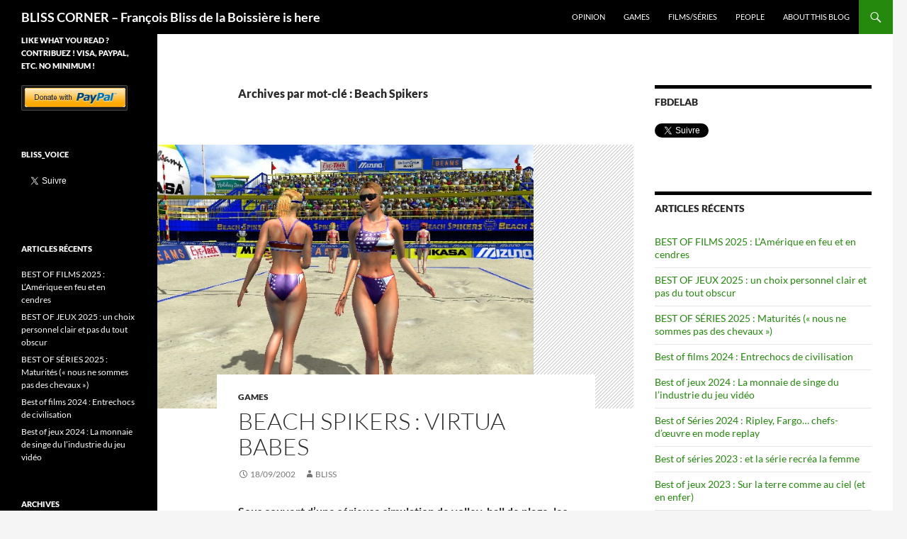

--- FILE ---
content_type: text/html; charset=UTF-8
request_url: https://blissdelaboissiere.com/tag/beach-spikers/
body_size: 13994
content:
<!DOCTYPE html>
<!--[if IE 7]>
<html class="ie ie7" lang="fr-FR">
<![endif]-->
<!--[if IE 8]>
<html class="ie ie8" lang="fr-FR">
<![endif]-->
<!--[if !(IE 7) & !(IE 8)]><!-->
<html lang="fr-FR">
<!--<![endif]-->
<head>
	<meta charset="UTF-8">
	<meta name="viewport" content="width=device-width, initial-scale=1.0">
	<title>Beach Spikers | BLISS CORNER &#8211; François Bliss de la Boissière is here</title>
	<link rel="profile" href="https://gmpg.org/xfn/11">
	<link rel="pingback" href="https://blissdelaboissiere.com/xmlrpc.php">
	<!--[if lt IE 9]>
	<script src="https://blissdelaboissiere.com/wp-content/themes/twentyfourteen/js/html5.js?ver=3.7.0"></script>
	<![endif]-->
	<meta name='robots' content='max-image-preview:large' />
<link rel="dns-prefetch" href="//connect.facebook.net">
<link rel='dns-prefetch' href='//widget.tagembed.com' />
<link rel='dns-prefetch' href='//platform.twitter.com' />
<link rel='dns-prefetch' href='//connect.facebook.net' />
<link rel="alternate" type="application/rss+xml" title="BLISS CORNER - François Bliss de la Boissière is here &raquo; Flux" href="https://blissdelaboissiere.com/feed/" />
<link rel="alternate" type="application/rss+xml" title="BLISS CORNER - François Bliss de la Boissière is here &raquo; Flux des commentaires" href="https://blissdelaboissiere.com/comments/feed/" />
<link rel="alternate" type="application/rss+xml" title="BLISS CORNER - François Bliss de la Boissière is here &raquo; Flux de l’étiquette Beach Spikers" href="https://blissdelaboissiere.com/tag/beach-spikers/feed/" />
<script>
window._wpemojiSettings = {"baseUrl":"https:\/\/s.w.org\/images\/core\/emoji\/14.0.0\/72x72\/","ext":".png","svgUrl":"https:\/\/s.w.org\/images\/core\/emoji\/14.0.0\/svg\/","svgExt":".svg","source":{"concatemoji":"https:\/\/blissdelaboissiere.com\/wp-includes\/js\/wp-emoji-release.min.js?ver=6.1.9"}};
/*! This file is auto-generated */
!function(e,a,t){var n,r,o,i=a.createElement("canvas"),p=i.getContext&&i.getContext("2d");function s(e,t){var a=String.fromCharCode,e=(p.clearRect(0,0,i.width,i.height),p.fillText(a.apply(this,e),0,0),i.toDataURL());return p.clearRect(0,0,i.width,i.height),p.fillText(a.apply(this,t),0,0),e===i.toDataURL()}function c(e){var t=a.createElement("script");t.src=e,t.defer=t.type="text/javascript",a.getElementsByTagName("head")[0].appendChild(t)}for(o=Array("flag","emoji"),t.supports={everything:!0,everythingExceptFlag:!0},r=0;r<o.length;r++)t.supports[o[r]]=function(e){if(p&&p.fillText)switch(p.textBaseline="top",p.font="600 32px Arial",e){case"flag":return s([127987,65039,8205,9895,65039],[127987,65039,8203,9895,65039])?!1:!s([55356,56826,55356,56819],[55356,56826,8203,55356,56819])&&!s([55356,57332,56128,56423,56128,56418,56128,56421,56128,56430,56128,56423,56128,56447],[55356,57332,8203,56128,56423,8203,56128,56418,8203,56128,56421,8203,56128,56430,8203,56128,56423,8203,56128,56447]);case"emoji":return!s([129777,127995,8205,129778,127999],[129777,127995,8203,129778,127999])}return!1}(o[r]),t.supports.everything=t.supports.everything&&t.supports[o[r]],"flag"!==o[r]&&(t.supports.everythingExceptFlag=t.supports.everythingExceptFlag&&t.supports[o[r]]);t.supports.everythingExceptFlag=t.supports.everythingExceptFlag&&!t.supports.flag,t.DOMReady=!1,t.readyCallback=function(){t.DOMReady=!0},t.supports.everything||(n=function(){t.readyCallback()},a.addEventListener?(a.addEventListener("DOMContentLoaded",n,!1),e.addEventListener("load",n,!1)):(e.attachEvent("onload",n),a.attachEvent("onreadystatechange",function(){"complete"===a.readyState&&t.readyCallback()})),(e=t.source||{}).concatemoji?c(e.concatemoji):e.wpemoji&&e.twemoji&&(c(e.twemoji),c(e.wpemoji)))}(window,document,window._wpemojiSettings);
</script>
<style>
img.wp-smiley,
img.emoji {
	display: inline !important;
	border: none !important;
	box-shadow: none !important;
	height: 1em !important;
	width: 1em !important;
	margin: 0 0.07em !important;
	vertical-align: -0.1em !important;
	background: none !important;
	padding: 0 !important;
}
</style>
	<link rel='stylesheet' id='wp-block-library-css' href='https://blissdelaboissiere.com/wp-includes/css/dist/block-library/style.min.css?ver=6.1.9' media='all' />
<style id='wp-block-library-theme-inline-css'>
.wp-block-audio figcaption{color:#555;font-size:13px;text-align:center}.is-dark-theme .wp-block-audio figcaption{color:hsla(0,0%,100%,.65)}.wp-block-audio{margin:0 0 1em}.wp-block-code{border:1px solid #ccc;border-radius:4px;font-family:Menlo,Consolas,monaco,monospace;padding:.8em 1em}.wp-block-embed figcaption{color:#555;font-size:13px;text-align:center}.is-dark-theme .wp-block-embed figcaption{color:hsla(0,0%,100%,.65)}.wp-block-embed{margin:0 0 1em}.blocks-gallery-caption{color:#555;font-size:13px;text-align:center}.is-dark-theme .blocks-gallery-caption{color:hsla(0,0%,100%,.65)}.wp-block-image figcaption{color:#555;font-size:13px;text-align:center}.is-dark-theme .wp-block-image figcaption{color:hsla(0,0%,100%,.65)}.wp-block-image{margin:0 0 1em}.wp-block-pullquote{border-top:4px solid;border-bottom:4px solid;margin-bottom:1.75em;color:currentColor}.wp-block-pullquote__citation,.wp-block-pullquote cite,.wp-block-pullquote footer{color:currentColor;text-transform:uppercase;font-size:.8125em;font-style:normal}.wp-block-quote{border-left:.25em solid;margin:0 0 1.75em;padding-left:1em}.wp-block-quote cite,.wp-block-quote footer{color:currentColor;font-size:.8125em;position:relative;font-style:normal}.wp-block-quote.has-text-align-right{border-left:none;border-right:.25em solid;padding-left:0;padding-right:1em}.wp-block-quote.has-text-align-center{border:none;padding-left:0}.wp-block-quote.is-large,.wp-block-quote.is-style-large,.wp-block-quote.is-style-plain{border:none}.wp-block-search .wp-block-search__label{font-weight:700}.wp-block-search__button{border:1px solid #ccc;padding:.375em .625em}:where(.wp-block-group.has-background){padding:1.25em 2.375em}.wp-block-separator.has-css-opacity{opacity:.4}.wp-block-separator{border:none;border-bottom:2px solid;margin-left:auto;margin-right:auto}.wp-block-separator.has-alpha-channel-opacity{opacity:1}.wp-block-separator:not(.is-style-wide):not(.is-style-dots){width:100px}.wp-block-separator.has-background:not(.is-style-dots){border-bottom:none;height:1px}.wp-block-separator.has-background:not(.is-style-wide):not(.is-style-dots){height:2px}.wp-block-table{margin:"0 0 1em 0"}.wp-block-table thead{border-bottom:3px solid}.wp-block-table tfoot{border-top:3px solid}.wp-block-table td,.wp-block-table th{word-break:normal}.wp-block-table figcaption{color:#555;font-size:13px;text-align:center}.is-dark-theme .wp-block-table figcaption{color:hsla(0,0%,100%,.65)}.wp-block-video figcaption{color:#555;font-size:13px;text-align:center}.is-dark-theme .wp-block-video figcaption{color:hsla(0,0%,100%,.65)}.wp-block-video{margin:0 0 1em}.wp-block-template-part.has-background{padding:1.25em 2.375em;margin-top:0;margin-bottom:0}
</style>
<link rel='stylesheet' id='classic-theme-styles-css' href='https://blissdelaboissiere.com/wp-includes/css/classic-themes.min.css?ver=1' media='all' />
<style id='global-styles-inline-css'>
body{--wp--preset--color--black: #000;--wp--preset--color--cyan-bluish-gray: #abb8c3;--wp--preset--color--white: #fff;--wp--preset--color--pale-pink: #f78da7;--wp--preset--color--vivid-red: #cf2e2e;--wp--preset--color--luminous-vivid-orange: #ff6900;--wp--preset--color--luminous-vivid-amber: #fcb900;--wp--preset--color--light-green-cyan: #7bdcb5;--wp--preset--color--vivid-green-cyan: #00d084;--wp--preset--color--pale-cyan-blue: #8ed1fc;--wp--preset--color--vivid-cyan-blue: #0693e3;--wp--preset--color--vivid-purple: #9b51e0;--wp--preset--color--green: #24890d;--wp--preset--color--dark-gray: #2b2b2b;--wp--preset--color--medium-gray: #767676;--wp--preset--color--light-gray: #f5f5f5;--wp--preset--gradient--vivid-cyan-blue-to-vivid-purple: linear-gradient(135deg,rgba(6,147,227,1) 0%,rgb(155,81,224) 100%);--wp--preset--gradient--light-green-cyan-to-vivid-green-cyan: linear-gradient(135deg,rgb(122,220,180) 0%,rgb(0,208,130) 100%);--wp--preset--gradient--luminous-vivid-amber-to-luminous-vivid-orange: linear-gradient(135deg,rgba(252,185,0,1) 0%,rgba(255,105,0,1) 100%);--wp--preset--gradient--luminous-vivid-orange-to-vivid-red: linear-gradient(135deg,rgba(255,105,0,1) 0%,rgb(207,46,46) 100%);--wp--preset--gradient--very-light-gray-to-cyan-bluish-gray: linear-gradient(135deg,rgb(238,238,238) 0%,rgb(169,184,195) 100%);--wp--preset--gradient--cool-to-warm-spectrum: linear-gradient(135deg,rgb(74,234,220) 0%,rgb(151,120,209) 20%,rgb(207,42,186) 40%,rgb(238,44,130) 60%,rgb(251,105,98) 80%,rgb(254,248,76) 100%);--wp--preset--gradient--blush-light-purple: linear-gradient(135deg,rgb(255,206,236) 0%,rgb(152,150,240) 100%);--wp--preset--gradient--blush-bordeaux: linear-gradient(135deg,rgb(254,205,165) 0%,rgb(254,45,45) 50%,rgb(107,0,62) 100%);--wp--preset--gradient--luminous-dusk: linear-gradient(135deg,rgb(255,203,112) 0%,rgb(199,81,192) 50%,rgb(65,88,208) 100%);--wp--preset--gradient--pale-ocean: linear-gradient(135deg,rgb(255,245,203) 0%,rgb(182,227,212) 50%,rgb(51,167,181) 100%);--wp--preset--gradient--electric-grass: linear-gradient(135deg,rgb(202,248,128) 0%,rgb(113,206,126) 100%);--wp--preset--gradient--midnight: linear-gradient(135deg,rgb(2,3,129) 0%,rgb(40,116,252) 100%);--wp--preset--duotone--dark-grayscale: url('#wp-duotone-dark-grayscale');--wp--preset--duotone--grayscale: url('#wp-duotone-grayscale');--wp--preset--duotone--purple-yellow: url('#wp-duotone-purple-yellow');--wp--preset--duotone--blue-red: url('#wp-duotone-blue-red');--wp--preset--duotone--midnight: url('#wp-duotone-midnight');--wp--preset--duotone--magenta-yellow: url('#wp-duotone-magenta-yellow');--wp--preset--duotone--purple-green: url('#wp-duotone-purple-green');--wp--preset--duotone--blue-orange: url('#wp-duotone-blue-orange');--wp--preset--font-size--small: 13px;--wp--preset--font-size--medium: 20px;--wp--preset--font-size--large: 36px;--wp--preset--font-size--x-large: 42px;--wp--preset--spacing--20: 0.44rem;--wp--preset--spacing--30: 0.67rem;--wp--preset--spacing--40: 1rem;--wp--preset--spacing--50: 1.5rem;--wp--preset--spacing--60: 2.25rem;--wp--preset--spacing--70: 3.38rem;--wp--preset--spacing--80: 5.06rem;}:where(.is-layout-flex){gap: 0.5em;}body .is-layout-flow > .alignleft{float: left;margin-inline-start: 0;margin-inline-end: 2em;}body .is-layout-flow > .alignright{float: right;margin-inline-start: 2em;margin-inline-end: 0;}body .is-layout-flow > .aligncenter{margin-left: auto !important;margin-right: auto !important;}body .is-layout-constrained > .alignleft{float: left;margin-inline-start: 0;margin-inline-end: 2em;}body .is-layout-constrained > .alignright{float: right;margin-inline-start: 2em;margin-inline-end: 0;}body .is-layout-constrained > .aligncenter{margin-left: auto !important;margin-right: auto !important;}body .is-layout-constrained > :where(:not(.alignleft):not(.alignright):not(.alignfull)){max-width: var(--wp--style--global--content-size);margin-left: auto !important;margin-right: auto !important;}body .is-layout-constrained > .alignwide{max-width: var(--wp--style--global--wide-size);}body .is-layout-flex{display: flex;}body .is-layout-flex{flex-wrap: wrap;align-items: center;}body .is-layout-flex > *{margin: 0;}:where(.wp-block-columns.is-layout-flex){gap: 2em;}.has-black-color{color: var(--wp--preset--color--black) !important;}.has-cyan-bluish-gray-color{color: var(--wp--preset--color--cyan-bluish-gray) !important;}.has-white-color{color: var(--wp--preset--color--white) !important;}.has-pale-pink-color{color: var(--wp--preset--color--pale-pink) !important;}.has-vivid-red-color{color: var(--wp--preset--color--vivid-red) !important;}.has-luminous-vivid-orange-color{color: var(--wp--preset--color--luminous-vivid-orange) !important;}.has-luminous-vivid-amber-color{color: var(--wp--preset--color--luminous-vivid-amber) !important;}.has-light-green-cyan-color{color: var(--wp--preset--color--light-green-cyan) !important;}.has-vivid-green-cyan-color{color: var(--wp--preset--color--vivid-green-cyan) !important;}.has-pale-cyan-blue-color{color: var(--wp--preset--color--pale-cyan-blue) !important;}.has-vivid-cyan-blue-color{color: var(--wp--preset--color--vivid-cyan-blue) !important;}.has-vivid-purple-color{color: var(--wp--preset--color--vivid-purple) !important;}.has-black-background-color{background-color: var(--wp--preset--color--black) !important;}.has-cyan-bluish-gray-background-color{background-color: var(--wp--preset--color--cyan-bluish-gray) !important;}.has-white-background-color{background-color: var(--wp--preset--color--white) !important;}.has-pale-pink-background-color{background-color: var(--wp--preset--color--pale-pink) !important;}.has-vivid-red-background-color{background-color: var(--wp--preset--color--vivid-red) !important;}.has-luminous-vivid-orange-background-color{background-color: var(--wp--preset--color--luminous-vivid-orange) !important;}.has-luminous-vivid-amber-background-color{background-color: var(--wp--preset--color--luminous-vivid-amber) !important;}.has-light-green-cyan-background-color{background-color: var(--wp--preset--color--light-green-cyan) !important;}.has-vivid-green-cyan-background-color{background-color: var(--wp--preset--color--vivid-green-cyan) !important;}.has-pale-cyan-blue-background-color{background-color: var(--wp--preset--color--pale-cyan-blue) !important;}.has-vivid-cyan-blue-background-color{background-color: var(--wp--preset--color--vivid-cyan-blue) !important;}.has-vivid-purple-background-color{background-color: var(--wp--preset--color--vivid-purple) !important;}.has-black-border-color{border-color: var(--wp--preset--color--black) !important;}.has-cyan-bluish-gray-border-color{border-color: var(--wp--preset--color--cyan-bluish-gray) !important;}.has-white-border-color{border-color: var(--wp--preset--color--white) !important;}.has-pale-pink-border-color{border-color: var(--wp--preset--color--pale-pink) !important;}.has-vivid-red-border-color{border-color: var(--wp--preset--color--vivid-red) !important;}.has-luminous-vivid-orange-border-color{border-color: var(--wp--preset--color--luminous-vivid-orange) !important;}.has-luminous-vivid-amber-border-color{border-color: var(--wp--preset--color--luminous-vivid-amber) !important;}.has-light-green-cyan-border-color{border-color: var(--wp--preset--color--light-green-cyan) !important;}.has-vivid-green-cyan-border-color{border-color: var(--wp--preset--color--vivid-green-cyan) !important;}.has-pale-cyan-blue-border-color{border-color: var(--wp--preset--color--pale-cyan-blue) !important;}.has-vivid-cyan-blue-border-color{border-color: var(--wp--preset--color--vivid-cyan-blue) !important;}.has-vivid-purple-border-color{border-color: var(--wp--preset--color--vivid-purple) !important;}.has-vivid-cyan-blue-to-vivid-purple-gradient-background{background: var(--wp--preset--gradient--vivid-cyan-blue-to-vivid-purple) !important;}.has-light-green-cyan-to-vivid-green-cyan-gradient-background{background: var(--wp--preset--gradient--light-green-cyan-to-vivid-green-cyan) !important;}.has-luminous-vivid-amber-to-luminous-vivid-orange-gradient-background{background: var(--wp--preset--gradient--luminous-vivid-amber-to-luminous-vivid-orange) !important;}.has-luminous-vivid-orange-to-vivid-red-gradient-background{background: var(--wp--preset--gradient--luminous-vivid-orange-to-vivid-red) !important;}.has-very-light-gray-to-cyan-bluish-gray-gradient-background{background: var(--wp--preset--gradient--very-light-gray-to-cyan-bluish-gray) !important;}.has-cool-to-warm-spectrum-gradient-background{background: var(--wp--preset--gradient--cool-to-warm-spectrum) !important;}.has-blush-light-purple-gradient-background{background: var(--wp--preset--gradient--blush-light-purple) !important;}.has-blush-bordeaux-gradient-background{background: var(--wp--preset--gradient--blush-bordeaux) !important;}.has-luminous-dusk-gradient-background{background: var(--wp--preset--gradient--luminous-dusk) !important;}.has-pale-ocean-gradient-background{background: var(--wp--preset--gradient--pale-ocean) !important;}.has-electric-grass-gradient-background{background: var(--wp--preset--gradient--electric-grass) !important;}.has-midnight-gradient-background{background: var(--wp--preset--gradient--midnight) !important;}.has-small-font-size{font-size: var(--wp--preset--font-size--small) !important;}.has-medium-font-size{font-size: var(--wp--preset--font-size--medium) !important;}.has-large-font-size{font-size: var(--wp--preset--font-size--large) !important;}.has-x-large-font-size{font-size: var(--wp--preset--font-size--x-large) !important;}
.wp-block-navigation a:where(:not(.wp-element-button)){color: inherit;}
:where(.wp-block-columns.is-layout-flex){gap: 2em;}
.wp-block-pullquote{font-size: 1.5em;line-height: 1.6;}
</style>
<link rel='stylesheet' id='twentyfourteen-lato-css' href='https://blissdelaboissiere.com/wp-content/themes/twentyfourteen/fonts/font-lato.css?ver=20230328' media='all' />
<link rel='stylesheet' id='genericons-css' href='https://blissdelaboissiere.com/wp-content/themes/twentyfourteen/genericons/genericons.css?ver=3.0.3' media='all' />
<link rel='stylesheet' id='twentyfourteen-style-css' href='https://blissdelaboissiere.com/wp-content/themes/twentyfourteen/style.css?ver=20241112' media='all' />
<link rel='stylesheet' id='twentyfourteen-block-style-css' href='https://blissdelaboissiere.com/wp-content/themes/twentyfourteen/css/blocks.css?ver=20240708' media='all' />
<!--[if lt IE 9]>
<link rel='stylesheet' id='twentyfourteen-ie-css' href='https://blissdelaboissiere.com/wp-content/themes/twentyfourteen/css/ie.css?ver=20140711' media='all' />
<![endif]-->
<script src='https://blissdelaboissiere.com/wp-includes/js/jquery/jquery.min.js?ver=3.6.1' id='jquery-core-js'></script>
<script src='https://blissdelaboissiere.com/wp-includes/js/jquery/jquery-migrate.min.js?ver=3.3.2' id='jquery-migrate-js'></script>
<link rel="https://api.w.org/" href="https://blissdelaboissiere.com/wp-json/" /><link rel="alternate" type="application/json" href="https://blissdelaboissiere.com/wp-json/wp/v2/tags/450" /><link rel="EditURI" type="application/rsd+xml" title="RSD" href="https://blissdelaboissiere.com/xmlrpc.php?rsd" />
<link rel="wlwmanifest" type="application/wlwmanifest+xml" href="https://blissdelaboissiere.com/wp-includes/wlwmanifest.xml" />
<meta name="generator" content="WordPress 6.1.9" />
<meta property="og:site_name" content="BLISS CORNER - François Bliss de la Boissière is here">
<meta property="og:type" content="website">
<meta property="og:locale" content="fr_FR">
<link rel="me" href="https://twitter.com/Bliss_voice"><meta name="twitter:widgets:link-color" content="#ff40ff"><meta name="twitter:widgets:border-color" content="#ff40ff"><meta name="twitter:partner" content="tfwp">
<meta name="twitter:card" content="summary"><meta name="twitter:title" content="Étiquette : Beach Spikers"><meta name="twitter:site" content="@Bliss_voice">
</head>

<body class="archive tag tag-beach-spikers tag-450 wp-embed-responsive group-blog masthead-fixed list-view footer-widgets">
<svg xmlns="http://www.w3.org/2000/svg" viewBox="0 0 0 0" width="0" height="0" focusable="false" role="none" style="visibility: hidden; position: absolute; left: -9999px; overflow: hidden;" ><defs><filter id="wp-duotone-dark-grayscale"><feColorMatrix color-interpolation-filters="sRGB" type="matrix" values=" .299 .587 .114 0 0 .299 .587 .114 0 0 .299 .587 .114 0 0 .299 .587 .114 0 0 " /><feComponentTransfer color-interpolation-filters="sRGB" ><feFuncR type="table" tableValues="0 0.49803921568627" /><feFuncG type="table" tableValues="0 0.49803921568627" /><feFuncB type="table" tableValues="0 0.49803921568627" /><feFuncA type="table" tableValues="1 1" /></feComponentTransfer><feComposite in2="SourceGraphic" operator="in" /></filter></defs></svg><svg xmlns="http://www.w3.org/2000/svg" viewBox="0 0 0 0" width="0" height="0" focusable="false" role="none" style="visibility: hidden; position: absolute; left: -9999px; overflow: hidden;" ><defs><filter id="wp-duotone-grayscale"><feColorMatrix color-interpolation-filters="sRGB" type="matrix" values=" .299 .587 .114 0 0 .299 .587 .114 0 0 .299 .587 .114 0 0 .299 .587 .114 0 0 " /><feComponentTransfer color-interpolation-filters="sRGB" ><feFuncR type="table" tableValues="0 1" /><feFuncG type="table" tableValues="0 1" /><feFuncB type="table" tableValues="0 1" /><feFuncA type="table" tableValues="1 1" /></feComponentTransfer><feComposite in2="SourceGraphic" operator="in" /></filter></defs></svg><svg xmlns="http://www.w3.org/2000/svg" viewBox="0 0 0 0" width="0" height="0" focusable="false" role="none" style="visibility: hidden; position: absolute; left: -9999px; overflow: hidden;" ><defs><filter id="wp-duotone-purple-yellow"><feColorMatrix color-interpolation-filters="sRGB" type="matrix" values=" .299 .587 .114 0 0 .299 .587 .114 0 0 .299 .587 .114 0 0 .299 .587 .114 0 0 " /><feComponentTransfer color-interpolation-filters="sRGB" ><feFuncR type="table" tableValues="0.54901960784314 0.98823529411765" /><feFuncG type="table" tableValues="0 1" /><feFuncB type="table" tableValues="0.71764705882353 0.25490196078431" /><feFuncA type="table" tableValues="1 1" /></feComponentTransfer><feComposite in2="SourceGraphic" operator="in" /></filter></defs></svg><svg xmlns="http://www.w3.org/2000/svg" viewBox="0 0 0 0" width="0" height="0" focusable="false" role="none" style="visibility: hidden; position: absolute; left: -9999px; overflow: hidden;" ><defs><filter id="wp-duotone-blue-red"><feColorMatrix color-interpolation-filters="sRGB" type="matrix" values=" .299 .587 .114 0 0 .299 .587 .114 0 0 .299 .587 .114 0 0 .299 .587 .114 0 0 " /><feComponentTransfer color-interpolation-filters="sRGB" ><feFuncR type="table" tableValues="0 1" /><feFuncG type="table" tableValues="0 0.27843137254902" /><feFuncB type="table" tableValues="0.5921568627451 0.27843137254902" /><feFuncA type="table" tableValues="1 1" /></feComponentTransfer><feComposite in2="SourceGraphic" operator="in" /></filter></defs></svg><svg xmlns="http://www.w3.org/2000/svg" viewBox="0 0 0 0" width="0" height="0" focusable="false" role="none" style="visibility: hidden; position: absolute; left: -9999px; overflow: hidden;" ><defs><filter id="wp-duotone-midnight"><feColorMatrix color-interpolation-filters="sRGB" type="matrix" values=" .299 .587 .114 0 0 .299 .587 .114 0 0 .299 .587 .114 0 0 .299 .587 .114 0 0 " /><feComponentTransfer color-interpolation-filters="sRGB" ><feFuncR type="table" tableValues="0 0" /><feFuncG type="table" tableValues="0 0.64705882352941" /><feFuncB type="table" tableValues="0 1" /><feFuncA type="table" tableValues="1 1" /></feComponentTransfer><feComposite in2="SourceGraphic" operator="in" /></filter></defs></svg><svg xmlns="http://www.w3.org/2000/svg" viewBox="0 0 0 0" width="0" height="0" focusable="false" role="none" style="visibility: hidden; position: absolute; left: -9999px; overflow: hidden;" ><defs><filter id="wp-duotone-magenta-yellow"><feColorMatrix color-interpolation-filters="sRGB" type="matrix" values=" .299 .587 .114 0 0 .299 .587 .114 0 0 .299 .587 .114 0 0 .299 .587 .114 0 0 " /><feComponentTransfer color-interpolation-filters="sRGB" ><feFuncR type="table" tableValues="0.78039215686275 1" /><feFuncG type="table" tableValues="0 0.94901960784314" /><feFuncB type="table" tableValues="0.35294117647059 0.47058823529412" /><feFuncA type="table" tableValues="1 1" /></feComponentTransfer><feComposite in2="SourceGraphic" operator="in" /></filter></defs></svg><svg xmlns="http://www.w3.org/2000/svg" viewBox="0 0 0 0" width="0" height="0" focusable="false" role="none" style="visibility: hidden; position: absolute; left: -9999px; overflow: hidden;" ><defs><filter id="wp-duotone-purple-green"><feColorMatrix color-interpolation-filters="sRGB" type="matrix" values=" .299 .587 .114 0 0 .299 .587 .114 0 0 .299 .587 .114 0 0 .299 .587 .114 0 0 " /><feComponentTransfer color-interpolation-filters="sRGB" ><feFuncR type="table" tableValues="0.65098039215686 0.40392156862745" /><feFuncG type="table" tableValues="0 1" /><feFuncB type="table" tableValues="0.44705882352941 0.4" /><feFuncA type="table" tableValues="1 1" /></feComponentTransfer><feComposite in2="SourceGraphic" operator="in" /></filter></defs></svg><svg xmlns="http://www.w3.org/2000/svg" viewBox="0 0 0 0" width="0" height="0" focusable="false" role="none" style="visibility: hidden; position: absolute; left: -9999px; overflow: hidden;" ><defs><filter id="wp-duotone-blue-orange"><feColorMatrix color-interpolation-filters="sRGB" type="matrix" values=" .299 .587 .114 0 0 .299 .587 .114 0 0 .299 .587 .114 0 0 .299 .587 .114 0 0 " /><feComponentTransfer color-interpolation-filters="sRGB" ><feFuncR type="table" tableValues="0.098039215686275 1" /><feFuncG type="table" tableValues="0 0.66274509803922" /><feFuncB type="table" tableValues="0.84705882352941 0.41960784313725" /><feFuncA type="table" tableValues="1 1" /></feComponentTransfer><feComposite in2="SourceGraphic" operator="in" /></filter></defs></svg><div id="page" class="hfeed site">
	
	<header id="masthead" class="site-header">
		<div class="header-main">
			<h1 class="site-title"><a href="https://blissdelaboissiere.com/" rel="home">BLISS CORNER &#8211; François Bliss de la Boissière is here</a></h1>

			<div class="search-toggle">
				<a href="#search-container" class="screen-reader-text" aria-expanded="false" aria-controls="search-container">
					Recherche				</a>
			</div>

			<nav id="primary-navigation" class="site-navigation primary-navigation">
				<button class="menu-toggle">Menu principal</button>
				<a class="screen-reader-text skip-link" href="#content">
					Aller au contenu				</a>
				<div class="menu-menu-1-container"><ul id="primary-menu" class="nav-menu"><li id="menu-item-500" class="menu-item menu-item-type-taxonomy menu-item-object-category menu-item-500"><a href="https://blissdelaboissiere.com/category/opinion/">Opinion</a></li>
<li id="menu-item-498" class="menu-item menu-item-type-taxonomy menu-item-object-category menu-item-498"><a href="https://blissdelaboissiere.com/category/games/">Games</a></li>
<li id="menu-item-499" class="menu-item menu-item-type-taxonomy menu-item-object-category menu-item-499"><a href="https://blissdelaboissiere.com/category/movies/">Films/Séries</a></li>
<li id="menu-item-501" class="menu-item menu-item-type-taxonomy menu-item-object-category menu-item-501"><a href="https://blissdelaboissiere.com/category/people/">People</a></li>
<li id="menu-item-496" class="menu-item menu-item-type-post_type menu-item-object-page menu-item-home menu-item-496"><a href="https://blissdelaboissiere.com/about/">About this blog</a></li>
</ul></div>			</nav>
		</div>

		<div id="search-container" class="search-box-wrapper hide">
			<div class="search-box">
				<form role="search" method="get" class="search-form" action="https://blissdelaboissiere.com/">
				<label>
					<span class="screen-reader-text">Rechercher :</span>
					<input type="search" class="search-field" placeholder="Rechercher…" value="" name="s" />
				</label>
				<input type="submit" class="search-submit" value="Rechercher" />
			</form>			</div>
		</div>
	</header><!-- #masthead -->

	<div id="main" class="site-main">

	<section id="primary" class="content-area">
		<div id="content" class="site-content" role="main">

			
			<header class="archive-header">
				<h1 class="archive-title">
				Archives par mot-clé&nbsp;: Beach Spikers				</h1>

							</header><!-- .archive-header -->

				
<article id="post-1457" class="post-1457 post type-post status-publish format-standard has-post-thumbnail hentry category-games tag-beach-spikers tag-gamecube tag-sega">
	
	<a class="post-thumbnail" href="https://blissdelaboissiere.com/beach-spikers-virtua-babes/" aria-hidden="true">
			<img width="531" height="372" src="https://blissdelaboissiere.com/wp-content/uploads/2002/09/Beach-Spikers.jpg" class="attachment-post-thumbnail size-post-thumbnail wp-post-image" alt="Beach Spikers : VIRTUA BABES" decoding="async" srcset="https://blissdelaboissiere.com/wp-content/uploads/2002/09/Beach-Spikers.jpg 640w, https://blissdelaboissiere.com/wp-content/uploads/2002/09/Beach-Spikers-300x210.jpg 300w" sizes="(max-width: 531px) 100vw, 531px" />	</a>

			
	<header class="entry-header">
				<div class="entry-meta">
			<span class="cat-links"><a href="https://blissdelaboissiere.com/category/games/" rel="category tag">Games</a></span>
		</div>
			<h1 class="entry-title"><a href="https://blissdelaboissiere.com/beach-spikers-virtua-babes/" rel="bookmark">Beach Spikers : VIRTUA BABES</a></h1>
		<div class="entry-meta">
			<span class="entry-date"><a href="https://blissdelaboissiere.com/beach-spikers-virtua-babes/" rel="bookmark"><time class="entry-date" datetime="2002-09-18T18:58:43+01:00">18/09/2002</time></a></span> <span class="byline"><span class="author vcard"><a class="url fn n" href="https://blissdelaboissiere.com/author/fbdelab/" rel="author">Bliss</a></span></span>		</div><!-- .entry-meta -->
	</header><!-- .entry-header -->

		<div class="entry-content">
		<p><strong>Sous couvert d’une sérieuse simulation de volley-ball de plage, les babes arrivent dans les jeux vidéo. Merci les nouvelles technologies et gare au sexisme…</strong></p>
<p><a href="http://blissdelaboissiere.com/wp-content/uploads/2002/09/Beach-Spikers.jpg"><img decoding="async" loading="lazy" class="alignnone wp-image-1459 size-medium" title="Beach Spikers" src="http://blissdelaboissiere.com/wp-content/uploads/2002/09/Beach-Spikers-300x210.jpg" alt="Beach Spikers" width="300" height="210" srcset="https://blissdelaboissiere.com/wp-content/uploads/2002/09/Beach-Spikers-300x210.jpg 300w, https://blissdelaboissiere.com/wp-content/uploads/2002/09/Beach-Spikers.jpg 640w" sizes="(max-width: 300px) 100vw, 300px" /></a></p>
<p>C’est la très respectable société Sega qui ouvre la brèche la première : les babes débarquent dans les jeux vidéo ! Quel meilleur prétexte pour faire défiler des dizaines de jeunes femmes en maillot de bain que de proposer une simulation de beach volley ? Oui cela se passe sur la plage, oui l’uniforme du sport est le bikini sportif, oui l’honneur est sauf puisqu’il y a une véritable compétition sportive, et tout sexisme laissé dans les gradins. Ou presque.</p>
<h3>L&rsquo;éternel féminin sportif</h3>
<p>Contrairement au projet similaire qui arrivera bientôt sur Xbox (Dead or Alive Extrem Beach Volley Ball) qui assumera totalement l’approche sexy fantaisiste, le Beach Spikers de Sega joue la carte du pseudo réalisme d’une compétition internationale de beach volley. Les équipes exclusivement féminines viennent du monde entier et s’affrontent deux par deux sur des plages toujours ensoleillées. Le jeu venant des salles d’arcade il est possible de se lancer très rapidement dans des parties qui ne durent pas et il faudra chercher un peu plus de profondeur dans le mode World Tour. Première attraction de ce mode carrière : la création de votre sportive principale. Déjà vu dans les simulations sportives ou certains jeux de rôle, le simple fait de pouvoir choisir la coupe de cheveux, le motif du maillot de bain, la couleur de peau et les lunettes de soleil d’une sportive qui finira forcément craquante, est déjà une attraction en soi. Quel homme ne rêve de créer son modèle féminin idéal ?</p>
<h3>Win / loose</h3>
<p>Et après le physique, il faudra aussi s’occuper de psychologie, car pendant les changements de côté, le jeu demande à ce que le personnage principal que le joueur contrôle en cours de matches fasse des commentaires à sa partenaire contrôlée par le programme. Donnés à bon escient, encouragements ou réprimandes augmenteront l’esprit d’équipe (une jauge en témoigne), tandis que félicitations hypocrites ou reproches injustes mineront ce même esprit d’équipe. Une fonction presque gag tellement il faut retenir l’envie irrésistible de disputer une partenaire vraiment maladroite en début de carrière, et ce malgré l’attribution généreuse de points d’aptitudes (réception, blocage, attaque) gagnés chèrement pendant les matches.<br />
Le jeu se prend donc au sérieux et un passage par le mode entraînement parfois très castrant (sanctionné par un « Failure !» cinglant et irritant, un nombre conséquent d’échecs est à prévoir pour remplir les objectifs demandés) confirme que, malgré les grands efforts des développeurs, le temps de réaction des sportives par rapport aux besoins de l’action est souvent frustrant.</p>
<h3>Sexy mais pas trop vulgaire</h3>
<p>Sans être toujours tout à fait innocente ni même parfaitement pratique pendant les parties, la caméra reste à peu près élégante et montre des sportives sexy sans être vulgaires. Un équilibre délicat plutôt réussi dans les modes principaux du jeu. Il faudra faire un tour dans les vraiment très factices mini jeux du mode multijoueur (Versus) pour voir finalement surgir la tentation voyeuriste sexiste à l’origine du projet mais presque évitée par ailleurs (Beach Flags : 4 filles font la course en commençant à plat ventre dans le sable pour finir en rampant ? Beach Countdown : le ballon de volley est une bombe qui finit par exploser entre les mains des jeunes filles qui s’évanouissent dans le sable… ?). Quoi qu’il en soit, maintenant que ces mini games sont pointés du doigt, il y a de fortes chances que vous commenciez par là, n’est-ce pas ?</p>
<p><em>Beach Spikers ( GameCube / Sega AM2 &#8211; Infogrames / 1 à 4 joueurs / Genre : Volley-ball de plage / Dispo USA + Japon / Sortie France : 27 / 09 / 2002 / Score : C )</em></p>
<h2>François Bliss de la Boissière</h2>
<h6><em>(Publié en octobre 2002 dans le mensuel de cinéma : Score #6)</em></h6>
<p>&nbsp;</p>
<hr />
<h4><em><span style="text-decoration: underline;"><strong>Message aux lecteurs.</strong></span> Vous avez apprécié cet article, il vous a distrait un moment ou aidé dans vos recherches ? Merci de contribuer en € ou centimes de temps en temps : Paypal mais aussi en CB/Visa avec ce même bouton jaune sécurisé </em><em>&#8230;</em></h4>
<h4><em><!-- Begin PayPal Donations by https://www.tipsandtricks-hq.com/paypal-donations-widgets-plugin -->

<form action="https://www.paypal.com/cgi-bin/webscr" method="post" target="_blank">
    <div class="paypal-donations">
        <input type="hidden" name="cmd" value="_donations" />
        <input type="hidden" name="bn" value="TipsandTricks_SP" />
        <input type="hidden" name="business" value="fbliss@free.fr" />
        <input type="hidden" name="return" value="http://blissdelaboissiere.com/?page_id=849" />
        <input type="hidden" name="item_name" value="You liked what you read and want to thank ? Vous aimez ce que vous avez lu ? Please help &amp; donate. Merci. Francois Bliss" />
        <input type="hidden" name="rm" value="0" />
        <input type="hidden" name="currency_code" value="EUR" />
        <input type="hidden" name="lc" value="US" />
        <input type="image" style="cursor: pointer;" src="https://www.paypalobjects.com/webstatic/en_US/btn/btn_donate_pp_142x27.png" name="submit" alt="PayPal - The safer, easier way to pay online." />
        <img alt="" src="https://www.paypalobjects.com/en_US/i/scr/pixel.gif" width="1" height="1" />
    </div>
</form>
<!-- End PayPal Donations -->
<br />
Comme dans la rue, pas de minimum requis. Ça fera plaisir, et si la révolution des microtransactions se confirme, l&rsquo;auteur pourra peut-être continuer son travail d&rsquo;information critique sans intermédiaire. Pour en savoir plus, n</em>&lsquo;hésitez pas à lire ma <a href="http://blissdelaboissiere.com/?page_id=5" target="_blank">Note d&rsquo;intention</a>.</h4>
<hr />
<p>&nbsp;</p>
	</div><!-- .entry-content -->
	
	<footer class="entry-meta"><span class="tag-links"><a href="https://blissdelaboissiere.com/tag/beach-spikers/" rel="tag">Beach Spikers</a><a href="https://blissdelaboissiere.com/tag/gamecube/" rel="tag">GameCube</a><a href="https://blissdelaboissiere.com/tag/sega/" rel="tag">Sega</a></span></footer></article><!-- #post-1457 -->
		</div><!-- #content -->
	</section><!-- #primary -->

<div id="content-sidebar" class="content-sidebar widget-area" role="complementary">
	<aside id="twitter-follow-10" class="widget widget_twitter-follow"><h1 class="widget-title">FBdelaB</h1><div class="twitter-follow"><a href="https://twitter.com/intent/follow?screen_name=FBdelaB" class="twitter-follow-button" data-show-screen-name="false" data-show-count="false">Follow @FBdelaB</a></div></aside>
		<aside id="recent-posts-6" class="widget widget_recent_entries">
		<h1 class="widget-title">Articles récents</h1><nav aria-label="Articles récents">
		<ul>
											<li>
					<a href="https://blissdelaboissiere.com/best-of-films-2025-lamerique-en-feu-et-en-cendres/">BEST OF FILMS 2025 : L&rsquo;Amérique en feu et en cendres</a>
									</li>
											<li>
					<a href="https://blissdelaboissiere.com/best-of-jeux-2025-un-choix-personnel-clair-et-pas-du-tout-obscur/">BEST OF JEUX 2025 : un choix personnel clair et pas du tout obscur</a>
									</li>
											<li>
					<a href="https://blissdelaboissiere.com/best-of-series-2025-maturites/">BEST OF SÉRIES 2025 : Maturités (« nous ne sommes pas des chevaux »)</a>
									</li>
											<li>
					<a href="https://blissdelaboissiere.com/best-of-films-2024/">Best of films 2024 : Entrechocs de civilisation</a>
									</li>
											<li>
					<a href="https://blissdelaboissiere.com/best-of-jeux-2024/">Best of jeux 2024 : La monnaie de singe du l&rsquo;industrie du jeu vidéo</a>
									</li>
											<li>
					<a href="https://blissdelaboissiere.com/best-of-series-2024/">Best of Séries 2024 : Ripley, Fargo&#8230; chefs-d&rsquo;œuvre en mode replay</a>
									</li>
											<li>
					<a href="https://blissdelaboissiere.com/best-of-series-2023-et-la-serie-recrea-la-femme/">Best of séries 2023 : et la série recréa la femme</a>
									</li>
											<li>
					<a href="https://blissdelaboissiere.com/best-of-jeux-2023-sur-la-terre-comme-au-ciel/">Best of jeux 2023 : Sur la terre comme au ciel (et en enfer)</a>
									</li>
											<li>
					<a href="https://blissdelaboissiere.com/best-of-films-2023-le-cinema-cest-trop-demotions-punaise/">Best of films 2023 : le cinéma, c&rsquo;est trop d&rsquo;émotions, punaise !</a>
									</li>
											<li>
					<a href="https://blissdelaboissiere.com/best-of-films-2022-de-lombre-a-la-lumiere/">Best of films 2022 : De l&rsquo;ombre à la lumière</a>
									</li>
					</ul>

		</nav></aside><aside id="archives-5" class="widget widget_archive"><h1 class="widget-title">Archives</h1>		<label class="screen-reader-text" for="archives-dropdown-5">Archives</label>
		<select id="archives-dropdown-5" name="archive-dropdown">
			
			<option value="">Sélectionner un mois</option>
				<option value='https://blissdelaboissiere.com/2025/12/'> décembre 2025 &nbsp;(3)</option>
	<option value='https://blissdelaboissiere.com/2024/12/'> décembre 2024 &nbsp;(3)</option>
	<option value='https://blissdelaboissiere.com/2023/12/'> décembre 2023 &nbsp;(3)</option>
	<option value='https://blissdelaboissiere.com/2023/01/'> janvier 2023 &nbsp;(3)</option>
	<option value='https://blissdelaboissiere.com/2022/10/'> octobre 2022 &nbsp;(10)</option>
	<option value='https://blissdelaboissiere.com/2022/09/'> septembre 2022 &nbsp;(2)</option>
	<option value='https://blissdelaboissiere.com/2022/08/'> août 2022 &nbsp;(3)</option>
	<option value='https://blissdelaboissiere.com/2022/07/'> juillet 2022 &nbsp;(2)</option>
	<option value='https://blissdelaboissiere.com/2022/05/'> mai 2022 &nbsp;(5)</option>
	<option value='https://blissdelaboissiere.com/2022/04/'> avril 2022 &nbsp;(3)</option>
	<option value='https://blissdelaboissiere.com/2022/03/'> mars 2022 &nbsp;(4)</option>
	<option value='https://blissdelaboissiere.com/2022/02/'> février 2022 &nbsp;(6)</option>
	<option value='https://blissdelaboissiere.com/2022/01/'> janvier 2022 &nbsp;(3)</option>
	<option value='https://blissdelaboissiere.com/2021/11/'> novembre 2021 &nbsp;(3)</option>
	<option value='https://blissdelaboissiere.com/2021/10/'> octobre 2021 &nbsp;(2)</option>
	<option value='https://blissdelaboissiere.com/2021/09/'> septembre 2021 &nbsp;(2)</option>
	<option value='https://blissdelaboissiere.com/2021/08/'> août 2021 &nbsp;(1)</option>
	<option value='https://blissdelaboissiere.com/2021/07/'> juillet 2021 &nbsp;(2)</option>
	<option value='https://blissdelaboissiere.com/2021/06/'> juin 2021 &nbsp;(1)</option>
	<option value='https://blissdelaboissiere.com/2021/05/'> mai 2021 &nbsp;(3)</option>
	<option value='https://blissdelaboissiere.com/2020/12/'> décembre 2020 &nbsp;(1)</option>
	<option value='https://blissdelaboissiere.com/2020/11/'> novembre 2020 &nbsp;(2)</option>
	<option value='https://blissdelaboissiere.com/2020/10/'> octobre 2020 &nbsp;(1)</option>
	<option value='https://blissdelaboissiere.com/2020/08/'> août 2020 &nbsp;(1)</option>
	<option value='https://blissdelaboissiere.com/2020/06/'> juin 2020 &nbsp;(4)</option>
	<option value='https://blissdelaboissiere.com/2020/05/'> mai 2020 &nbsp;(2)</option>
	<option value='https://blissdelaboissiere.com/2020/04/'> avril 2020 &nbsp;(6)</option>
	<option value='https://blissdelaboissiere.com/2020/02/'> février 2020 &nbsp;(4)</option>
	<option value='https://blissdelaboissiere.com/2019/12/'> décembre 2019 &nbsp;(2)</option>
	<option value='https://blissdelaboissiere.com/2019/09/'> septembre 2019 &nbsp;(2)</option>
	<option value='https://blissdelaboissiere.com/2019/01/'> janvier 2019 &nbsp;(1)</option>
	<option value='https://blissdelaboissiere.com/2018/12/'> décembre 2018 &nbsp;(1)</option>
	<option value='https://blissdelaboissiere.com/2018/06/'> juin 2018 &nbsp;(2)</option>
	<option value='https://blissdelaboissiere.com/2018/03/'> mars 2018 &nbsp;(1)</option>
	<option value='https://blissdelaboissiere.com/2018/01/'> janvier 2018 &nbsp;(5)</option>
	<option value='https://blissdelaboissiere.com/2017/11/'> novembre 2017 &nbsp;(3)</option>
	<option value='https://blissdelaboissiere.com/2017/10/'> octobre 2017 &nbsp;(3)</option>
	<option value='https://blissdelaboissiere.com/2017/09/'> septembre 2017 &nbsp;(1)</option>
	<option value='https://blissdelaboissiere.com/2017/08/'> août 2017 &nbsp;(1)</option>
	<option value='https://blissdelaboissiere.com/2017/01/'> janvier 2017 &nbsp;(1)</option>
	<option value='https://blissdelaboissiere.com/2016/12/'> décembre 2016 &nbsp;(1)</option>
	<option value='https://blissdelaboissiere.com/2016/07/'> juillet 2016 &nbsp;(2)</option>
	<option value='https://blissdelaboissiere.com/2016/06/'> juin 2016 &nbsp;(1)</option>
	<option value='https://blissdelaboissiere.com/2016/05/'> mai 2016 &nbsp;(1)</option>
	<option value='https://blissdelaboissiere.com/2016/04/'> avril 2016 &nbsp;(1)</option>
	<option value='https://blissdelaboissiere.com/2016/02/'> février 2016 &nbsp;(3)</option>
	<option value='https://blissdelaboissiere.com/2016/01/'> janvier 2016 &nbsp;(9)</option>
	<option value='https://blissdelaboissiere.com/2015/11/'> novembre 2015 &nbsp;(2)</option>
	<option value='https://blissdelaboissiere.com/2015/10/'> octobre 2015 &nbsp;(2)</option>
	<option value='https://blissdelaboissiere.com/2015/09/'> septembre 2015 &nbsp;(4)</option>
	<option value='https://blissdelaboissiere.com/2015/07/'> juillet 2015 &nbsp;(2)</option>
	<option value='https://blissdelaboissiere.com/2015/06/'> juin 2015 &nbsp;(1)</option>
	<option value='https://blissdelaboissiere.com/2015/04/'> avril 2015 &nbsp;(2)</option>
	<option value='https://blissdelaboissiere.com/2015/03/'> mars 2015 &nbsp;(3)</option>
	<option value='https://blissdelaboissiere.com/2015/02/'> février 2015 &nbsp;(2)</option>
	<option value='https://blissdelaboissiere.com/2015/01/'> janvier 2015 &nbsp;(2)</option>
	<option value='https://blissdelaboissiere.com/2014/12/'> décembre 2014 &nbsp;(3)</option>
	<option value='https://blissdelaboissiere.com/2014/11/'> novembre 2014 &nbsp;(2)</option>
	<option value='https://blissdelaboissiere.com/2014/08/'> août 2014 &nbsp;(3)</option>
	<option value='https://blissdelaboissiere.com/2014/04/'> avril 2014 &nbsp;(3)</option>
	<option value='https://blissdelaboissiere.com/2014/03/'> mars 2014 &nbsp;(3)</option>
	<option value='https://blissdelaboissiere.com/2014/01/'> janvier 2014 &nbsp;(2)</option>
	<option value='https://blissdelaboissiere.com/2013/11/'> novembre 2013 &nbsp;(1)</option>
	<option value='https://blissdelaboissiere.com/2013/10/'> octobre 2013 &nbsp;(10)</option>
	<option value='https://blissdelaboissiere.com/2013/06/'> juin 2013 &nbsp;(1)</option>
	<option value='https://blissdelaboissiere.com/2013/04/'> avril 2013 &nbsp;(1)</option>
	<option value='https://blissdelaboissiere.com/2013/02/'> février 2013 &nbsp;(1)</option>
	<option value='https://blissdelaboissiere.com/2013/01/'> janvier 2013 &nbsp;(1)</option>
	<option value='https://blissdelaboissiere.com/2012/12/'> décembre 2012 &nbsp;(1)</option>
	<option value='https://blissdelaboissiere.com/2012/11/'> novembre 2012 &nbsp;(1)</option>
	<option value='https://blissdelaboissiere.com/2012/07/'> juillet 2012 &nbsp;(1)</option>
	<option value='https://blissdelaboissiere.com/2012/05/'> mai 2012 &nbsp;(2)</option>
	<option value='https://blissdelaboissiere.com/2012/01/'> janvier 2012 &nbsp;(2)</option>
	<option value='https://blissdelaboissiere.com/2011/11/'> novembre 2011 &nbsp;(3)</option>
	<option value='https://blissdelaboissiere.com/2011/10/'> octobre 2011 &nbsp;(2)</option>
	<option value='https://blissdelaboissiere.com/2011/09/'> septembre 2011 &nbsp;(1)</option>
	<option value='https://blissdelaboissiere.com/2011/06/'> juin 2011 &nbsp;(1)</option>
	<option value='https://blissdelaboissiere.com/2011/04/'> avril 2011 &nbsp;(2)</option>
	<option value='https://blissdelaboissiere.com/2011/03/'> mars 2011 &nbsp;(1)</option>
	<option value='https://blissdelaboissiere.com/2011/01/'> janvier 2011 &nbsp;(3)</option>
	<option value='https://blissdelaboissiere.com/2010/12/'> décembre 2010 &nbsp;(1)</option>
	<option value='https://blissdelaboissiere.com/2010/10/'> octobre 2010 &nbsp;(1)</option>
	<option value='https://blissdelaboissiere.com/2010/09/'> septembre 2010 &nbsp;(1)</option>
	<option value='https://blissdelaboissiere.com/2010/08/'> août 2010 &nbsp;(2)</option>
	<option value='https://blissdelaboissiere.com/2010/06/'> juin 2010 &nbsp;(2)</option>
	<option value='https://blissdelaboissiere.com/2010/05/'> mai 2010 &nbsp;(1)</option>
	<option value='https://blissdelaboissiere.com/2010/04/'> avril 2010 &nbsp;(2)</option>
	<option value='https://blissdelaboissiere.com/2010/03/'> mars 2010 &nbsp;(3)</option>
	<option value='https://blissdelaboissiere.com/2010/02/'> février 2010 &nbsp;(6)</option>
	<option value='https://blissdelaboissiere.com/2010/01/'> janvier 2010 &nbsp;(6)</option>
	<option value='https://blissdelaboissiere.com/2009/12/'> décembre 2009 &nbsp;(5)</option>
	<option value='https://blissdelaboissiere.com/2009/11/'> novembre 2009 &nbsp;(7)</option>
	<option value='https://blissdelaboissiere.com/2009/10/'> octobre 2009 &nbsp;(5)</option>
	<option value='https://blissdelaboissiere.com/2009/09/'> septembre 2009 &nbsp;(8)</option>
	<option value='https://blissdelaboissiere.com/2009/07/'> juillet 2009 &nbsp;(5)</option>
	<option value='https://blissdelaboissiere.com/2009/06/'> juin 2009 &nbsp;(2)</option>
	<option value='https://blissdelaboissiere.com/2009/05/'> mai 2009 &nbsp;(3)</option>
	<option value='https://blissdelaboissiere.com/2009/04/'> avril 2009 &nbsp;(5)</option>
	<option value='https://blissdelaboissiere.com/2009/03/'> mars 2009 &nbsp;(2)</option>
	<option value='https://blissdelaboissiere.com/2008/12/'> décembre 2008 &nbsp;(1)</option>
	<option value='https://blissdelaboissiere.com/2008/11/'> novembre 2008 &nbsp;(3)</option>
	<option value='https://blissdelaboissiere.com/2008/10/'> octobre 2008 &nbsp;(8)</option>
	<option value='https://blissdelaboissiere.com/2008/09/'> septembre 2008 &nbsp;(2)</option>
	<option value='https://blissdelaboissiere.com/2008/08/'> août 2008 &nbsp;(1)</option>
	<option value='https://blissdelaboissiere.com/2008/06/'> juin 2008 &nbsp;(1)</option>
	<option value='https://blissdelaboissiere.com/2008/05/'> mai 2008 &nbsp;(7)</option>
	<option value='https://blissdelaboissiere.com/2007/11/'> novembre 2007 &nbsp;(2)</option>
	<option value='https://blissdelaboissiere.com/2007/07/'> juillet 2007 &nbsp;(1)</option>
	<option value='https://blissdelaboissiere.com/2007/06/'> juin 2007 &nbsp;(1)</option>
	<option value='https://blissdelaboissiere.com/2007/03/'> mars 2007 &nbsp;(4)</option>
	<option value='https://blissdelaboissiere.com/2007/02/'> février 2007 &nbsp;(4)</option>
	<option value='https://blissdelaboissiere.com/2006/12/'> décembre 2006 &nbsp;(4)</option>
	<option value='https://blissdelaboissiere.com/2006/11/'> novembre 2006 &nbsp;(1)</option>
	<option value='https://blissdelaboissiere.com/2006/10/'> octobre 2006 &nbsp;(1)</option>
	<option value='https://blissdelaboissiere.com/2006/09/'> septembre 2006 &nbsp;(1)</option>
	<option value='https://blissdelaboissiere.com/2006/08/'> août 2006 &nbsp;(3)</option>
	<option value='https://blissdelaboissiere.com/2006/07/'> juillet 2006 &nbsp;(1)</option>
	<option value='https://blissdelaboissiere.com/2006/06/'> juin 2006 &nbsp;(2)</option>
	<option value='https://blissdelaboissiere.com/2005/08/'> août 2005 &nbsp;(1)</option>
	<option value='https://blissdelaboissiere.com/2005/06/'> juin 2005 &nbsp;(1)</option>
	<option value='https://blissdelaboissiere.com/2005/04/'> avril 2005 &nbsp;(7)</option>
	<option value='https://blissdelaboissiere.com/2004/11/'> novembre 2004 &nbsp;(1)</option>
	<option value='https://blissdelaboissiere.com/2004/06/'> juin 2004 &nbsp;(10)</option>
	<option value='https://blissdelaboissiere.com/2004/05/'> mai 2004 &nbsp;(1)</option>
	<option value='https://blissdelaboissiere.com/2004/03/'> mars 2004 &nbsp;(1)</option>
	<option value='https://blissdelaboissiere.com/2003/12/'> décembre 2003 &nbsp;(2)</option>
	<option value='https://blissdelaboissiere.com/2003/11/'> novembre 2003 &nbsp;(5)</option>
	<option value='https://blissdelaboissiere.com/2003/10/'> octobre 2003 &nbsp;(1)</option>
	<option value='https://blissdelaboissiere.com/2003/09/'> septembre 2003 &nbsp;(2)</option>
	<option value='https://blissdelaboissiere.com/2003/08/'> août 2003 &nbsp;(7)</option>
	<option value='https://blissdelaboissiere.com/2003/07/'> juillet 2003 &nbsp;(3)</option>
	<option value='https://blissdelaboissiere.com/2003/06/'> juin 2003 &nbsp;(4)</option>
	<option value='https://blissdelaboissiere.com/2003/05/'> mai 2003 &nbsp;(3)</option>
	<option value='https://blissdelaboissiere.com/2003/04/'> avril 2003 &nbsp;(2)</option>
	<option value='https://blissdelaboissiere.com/2003/02/'> février 2003 &nbsp;(9)</option>
	<option value='https://blissdelaboissiere.com/2003/01/'> janvier 2003 &nbsp;(6)</option>
	<option value='https://blissdelaboissiere.com/2002/10/'> octobre 2002 &nbsp;(7)</option>
	<option value='https://blissdelaboissiere.com/2002/09/'> septembre 2002 &nbsp;(9)</option>
	<option value='https://blissdelaboissiere.com/2002/06/'> juin 2002 &nbsp;(1)</option>
	<option value='https://blissdelaboissiere.com/2002/04/'> avril 2002 &nbsp;(2)</option>
	<option value='https://blissdelaboissiere.com/2002/02/'> février 2002 &nbsp;(1)</option>
	<option value='https://blissdelaboissiere.com/2001/11/'> novembre 2001 &nbsp;(1)</option>
	<option value='https://blissdelaboissiere.com/2001/06/'> juin 2001 &nbsp;(1)</option>
	<option value='https://blissdelaboissiere.com/2001/05/'> mai 2001 &nbsp;(1)</option>
	<option value='https://blissdelaboissiere.com/2001/04/'> avril 2001 &nbsp;(2)</option>
	<option value='https://blissdelaboissiere.com/2001/02/'> février 2001 &nbsp;(3)</option>
	<option value='https://blissdelaboissiere.com/2001/01/'> janvier 2001 &nbsp;(2)</option>
	<option value='https://blissdelaboissiere.com/2000/12/'> décembre 2000 &nbsp;(6)</option>
	<option value='https://blissdelaboissiere.com/2000/11/'> novembre 2000 &nbsp;(2)</option>
	<option value='https://blissdelaboissiere.com/2000/10/'> octobre 2000 &nbsp;(1)</option>
	<option value='https://blissdelaboissiere.com/2000/08/'> août 2000 &nbsp;(1)</option>
	<option value='https://blissdelaboissiere.com/1999/11/'> novembre 1999 &nbsp;(1)</option>
	<option value='https://blissdelaboissiere.com/1999/06/'> juin 1999 &nbsp;(1)</option>
	<option value='https://blissdelaboissiere.com/1999/04/'> avril 1999 &nbsp;(1)</option>
	<option value='https://blissdelaboissiere.com/1998/12/'> décembre 1998 &nbsp;(1)</option>

		</select>

<script>
/* <![CDATA[ */
(function() {
	var dropdown = document.getElementById( "archives-dropdown-5" );
	function onSelectChange() {
		if ( dropdown.options[ dropdown.selectedIndex ].value !== '' ) {
			document.location.href = this.options[ this.selectedIndex ].value;
		}
	}
	dropdown.onchange = onSelectChange;
})();
/* ]]> */
</script>
			</aside></div><!-- #content-sidebar -->
<div id="secondary">
	
	
		<div id="primary-sidebar" class="primary-sidebar widget-area" role="complementary">
		<aside id="paypal_donations-8" class="widget widget_paypal_donations"><h1 class="widget-title">Like what you read ? Contribuez ! VISA, Paypal, etc. NO MINIMUM !</h1><!-- Begin PayPal Donations by https://www.tipsandtricks-hq.com/paypal-donations-widgets-plugin -->

<form action="https://www.paypal.com/cgi-bin/webscr" method="post" target="_blank">
    <div class="paypal-donations">
        <input type="hidden" name="cmd" value="_donations" />
        <input type="hidden" name="bn" value="TipsandTricks_SP" />
        <input type="hidden" name="business" value="fbliss@free.fr" />
        <input type="hidden" name="return" value="http://blissdelaboissiere.com/?page_id=849" />
        <input type="hidden" name="item_name" value="You like what you read and want more ? Vous aimez ce que vous lisez et voulez d&#039;avantage ? Contribuez ! Pas de minimum. Merci. FBdelaB." />
        <input type="hidden" name="rm" value="0" />
        <input type="hidden" name="currency_code" value="EUR" />
        <input type="hidden" name="lc" value="US" />
        <input type="image" style="cursor: pointer;" src="https://www.paypalobjects.com/webstatic/en_US/btn/btn_donate_pp_142x27.png" name="submit" alt="PayPal - The safer, easier way to pay online." />
        <img alt="" src="https://www.paypalobjects.com/en_US/i/scr/pixel.gif" width="1" height="1" />
    </div>
</form>
<!-- End PayPal Donations -->
</aside><aside id="twitter-follow-8" class="widget widget_twitter-follow"><h1 class="widget-title">Bliss_voice</h1><div class="twitter-follow"><a href="https://twitter.com/intent/follow?screen_name=Bliss_voice" class="twitter-follow-button" data-show-screen-name="false" data-show-count="false">Follow @Bliss_voice</a></div></aside>
		<aside id="recent-posts-2" class="widget widget_recent_entries">
		<h1 class="widget-title">Articles récents</h1><nav aria-label="Articles récents">
		<ul>
											<li>
					<a href="https://blissdelaboissiere.com/best-of-films-2025-lamerique-en-feu-et-en-cendres/">BEST OF FILMS 2025 : L&rsquo;Amérique en feu et en cendres</a>
									</li>
											<li>
					<a href="https://blissdelaboissiere.com/best-of-jeux-2025-un-choix-personnel-clair-et-pas-du-tout-obscur/">BEST OF JEUX 2025 : un choix personnel clair et pas du tout obscur</a>
									</li>
											<li>
					<a href="https://blissdelaboissiere.com/best-of-series-2025-maturites/">BEST OF SÉRIES 2025 : Maturités (« nous ne sommes pas des chevaux »)</a>
									</li>
											<li>
					<a href="https://blissdelaboissiere.com/best-of-films-2024/">Best of films 2024 : Entrechocs de civilisation</a>
									</li>
											<li>
					<a href="https://blissdelaboissiere.com/best-of-jeux-2024/">Best of jeux 2024 : La monnaie de singe du l&rsquo;industrie du jeu vidéo</a>
									</li>
					</ul>

		</nav></aside><aside id="archives-2" class="widget widget_archive"><h1 class="widget-title">Archives</h1><nav aria-label="Archives">
			<ul>
					<li><a href='https://blissdelaboissiere.com/2025/12/'>décembre 2025</a>&nbsp;(3)</li>
	<li><a href='https://blissdelaboissiere.com/2024/12/'>décembre 2024</a>&nbsp;(3)</li>
	<li><a href='https://blissdelaboissiere.com/2023/12/'>décembre 2023</a>&nbsp;(3)</li>
	<li><a href='https://blissdelaboissiere.com/2023/01/'>janvier 2023</a>&nbsp;(3)</li>
	<li><a href='https://blissdelaboissiere.com/2022/10/'>octobre 2022</a>&nbsp;(10)</li>
	<li><a href='https://blissdelaboissiere.com/2022/09/'>septembre 2022</a>&nbsp;(2)</li>
	<li><a href='https://blissdelaboissiere.com/2022/08/'>août 2022</a>&nbsp;(3)</li>
	<li><a href='https://blissdelaboissiere.com/2022/07/'>juillet 2022</a>&nbsp;(2)</li>
	<li><a href='https://blissdelaboissiere.com/2022/05/'>mai 2022</a>&nbsp;(5)</li>
	<li><a href='https://blissdelaboissiere.com/2022/04/'>avril 2022</a>&nbsp;(3)</li>
	<li><a href='https://blissdelaboissiere.com/2022/03/'>mars 2022</a>&nbsp;(4)</li>
	<li><a href='https://blissdelaboissiere.com/2022/02/'>février 2022</a>&nbsp;(6)</li>
	<li><a href='https://blissdelaboissiere.com/2022/01/'>janvier 2022</a>&nbsp;(3)</li>
	<li><a href='https://blissdelaboissiere.com/2021/11/'>novembre 2021</a>&nbsp;(3)</li>
	<li><a href='https://blissdelaboissiere.com/2021/10/'>octobre 2021</a>&nbsp;(2)</li>
	<li><a href='https://blissdelaboissiere.com/2021/09/'>septembre 2021</a>&nbsp;(2)</li>
	<li><a href='https://blissdelaboissiere.com/2021/08/'>août 2021</a>&nbsp;(1)</li>
	<li><a href='https://blissdelaboissiere.com/2021/07/'>juillet 2021</a>&nbsp;(2)</li>
	<li><a href='https://blissdelaboissiere.com/2021/06/'>juin 2021</a>&nbsp;(1)</li>
	<li><a href='https://blissdelaboissiere.com/2021/05/'>mai 2021</a>&nbsp;(3)</li>
	<li><a href='https://blissdelaboissiere.com/2020/12/'>décembre 2020</a>&nbsp;(1)</li>
	<li><a href='https://blissdelaboissiere.com/2020/11/'>novembre 2020</a>&nbsp;(2)</li>
	<li><a href='https://blissdelaboissiere.com/2020/10/'>octobre 2020</a>&nbsp;(1)</li>
	<li><a href='https://blissdelaboissiere.com/2020/08/'>août 2020</a>&nbsp;(1)</li>
	<li><a href='https://blissdelaboissiere.com/2020/06/'>juin 2020</a>&nbsp;(4)</li>
	<li><a href='https://blissdelaboissiere.com/2020/05/'>mai 2020</a>&nbsp;(2)</li>
	<li><a href='https://blissdelaboissiere.com/2020/04/'>avril 2020</a>&nbsp;(6)</li>
	<li><a href='https://blissdelaboissiere.com/2020/02/'>février 2020</a>&nbsp;(4)</li>
	<li><a href='https://blissdelaboissiere.com/2019/12/'>décembre 2019</a>&nbsp;(2)</li>
	<li><a href='https://blissdelaboissiere.com/2019/09/'>septembre 2019</a>&nbsp;(2)</li>
	<li><a href='https://blissdelaboissiere.com/2019/01/'>janvier 2019</a>&nbsp;(1)</li>
	<li><a href='https://blissdelaboissiere.com/2018/12/'>décembre 2018</a>&nbsp;(1)</li>
	<li><a href='https://blissdelaboissiere.com/2018/06/'>juin 2018</a>&nbsp;(2)</li>
	<li><a href='https://blissdelaboissiere.com/2018/03/'>mars 2018</a>&nbsp;(1)</li>
	<li><a href='https://blissdelaboissiere.com/2018/01/'>janvier 2018</a>&nbsp;(5)</li>
	<li><a href='https://blissdelaboissiere.com/2017/11/'>novembre 2017</a>&nbsp;(3)</li>
	<li><a href='https://blissdelaboissiere.com/2017/10/'>octobre 2017</a>&nbsp;(3)</li>
	<li><a href='https://blissdelaboissiere.com/2017/09/'>septembre 2017</a>&nbsp;(1)</li>
	<li><a href='https://blissdelaboissiere.com/2017/08/'>août 2017</a>&nbsp;(1)</li>
	<li><a href='https://blissdelaboissiere.com/2017/01/'>janvier 2017</a>&nbsp;(1)</li>
	<li><a href='https://blissdelaboissiere.com/2016/12/'>décembre 2016</a>&nbsp;(1)</li>
	<li><a href='https://blissdelaboissiere.com/2016/07/'>juillet 2016</a>&nbsp;(2)</li>
	<li><a href='https://blissdelaboissiere.com/2016/06/'>juin 2016</a>&nbsp;(1)</li>
	<li><a href='https://blissdelaboissiere.com/2016/05/'>mai 2016</a>&nbsp;(1)</li>
	<li><a href='https://blissdelaboissiere.com/2016/04/'>avril 2016</a>&nbsp;(1)</li>
	<li><a href='https://blissdelaboissiere.com/2016/02/'>février 2016</a>&nbsp;(3)</li>
	<li><a href='https://blissdelaboissiere.com/2016/01/'>janvier 2016</a>&nbsp;(9)</li>
	<li><a href='https://blissdelaboissiere.com/2015/11/'>novembre 2015</a>&nbsp;(2)</li>
	<li><a href='https://blissdelaboissiere.com/2015/10/'>octobre 2015</a>&nbsp;(2)</li>
	<li><a href='https://blissdelaboissiere.com/2015/09/'>septembre 2015</a>&nbsp;(4)</li>
	<li><a href='https://blissdelaboissiere.com/2015/07/'>juillet 2015</a>&nbsp;(2)</li>
	<li><a href='https://blissdelaboissiere.com/2015/06/'>juin 2015</a>&nbsp;(1)</li>
	<li><a href='https://blissdelaboissiere.com/2015/04/'>avril 2015</a>&nbsp;(2)</li>
	<li><a href='https://blissdelaboissiere.com/2015/03/'>mars 2015</a>&nbsp;(3)</li>
	<li><a href='https://blissdelaboissiere.com/2015/02/'>février 2015</a>&nbsp;(2)</li>
	<li><a href='https://blissdelaboissiere.com/2015/01/'>janvier 2015</a>&nbsp;(2)</li>
	<li><a href='https://blissdelaboissiere.com/2014/12/'>décembre 2014</a>&nbsp;(3)</li>
	<li><a href='https://blissdelaboissiere.com/2014/11/'>novembre 2014</a>&nbsp;(2)</li>
	<li><a href='https://blissdelaboissiere.com/2014/08/'>août 2014</a>&nbsp;(3)</li>
	<li><a href='https://blissdelaboissiere.com/2014/04/'>avril 2014</a>&nbsp;(3)</li>
	<li><a href='https://blissdelaboissiere.com/2014/03/'>mars 2014</a>&nbsp;(3)</li>
	<li><a href='https://blissdelaboissiere.com/2014/01/'>janvier 2014</a>&nbsp;(2)</li>
	<li><a href='https://blissdelaboissiere.com/2013/11/'>novembre 2013</a>&nbsp;(1)</li>
	<li><a href='https://blissdelaboissiere.com/2013/10/'>octobre 2013</a>&nbsp;(10)</li>
	<li><a href='https://blissdelaboissiere.com/2013/06/'>juin 2013</a>&nbsp;(1)</li>
	<li><a href='https://blissdelaboissiere.com/2013/04/'>avril 2013</a>&nbsp;(1)</li>
	<li><a href='https://blissdelaboissiere.com/2013/02/'>février 2013</a>&nbsp;(1)</li>
	<li><a href='https://blissdelaboissiere.com/2013/01/'>janvier 2013</a>&nbsp;(1)</li>
	<li><a href='https://blissdelaboissiere.com/2012/12/'>décembre 2012</a>&nbsp;(1)</li>
	<li><a href='https://blissdelaboissiere.com/2012/11/'>novembre 2012</a>&nbsp;(1)</li>
	<li><a href='https://blissdelaboissiere.com/2012/07/'>juillet 2012</a>&nbsp;(1)</li>
	<li><a href='https://blissdelaboissiere.com/2012/05/'>mai 2012</a>&nbsp;(2)</li>
	<li><a href='https://blissdelaboissiere.com/2012/01/'>janvier 2012</a>&nbsp;(2)</li>
	<li><a href='https://blissdelaboissiere.com/2011/11/'>novembre 2011</a>&nbsp;(3)</li>
	<li><a href='https://blissdelaboissiere.com/2011/10/'>octobre 2011</a>&nbsp;(2)</li>
	<li><a href='https://blissdelaboissiere.com/2011/09/'>septembre 2011</a>&nbsp;(1)</li>
	<li><a href='https://blissdelaboissiere.com/2011/06/'>juin 2011</a>&nbsp;(1)</li>
	<li><a href='https://blissdelaboissiere.com/2011/04/'>avril 2011</a>&nbsp;(2)</li>
	<li><a href='https://blissdelaboissiere.com/2011/03/'>mars 2011</a>&nbsp;(1)</li>
	<li><a href='https://blissdelaboissiere.com/2011/01/'>janvier 2011</a>&nbsp;(3)</li>
	<li><a href='https://blissdelaboissiere.com/2010/12/'>décembre 2010</a>&nbsp;(1)</li>
	<li><a href='https://blissdelaboissiere.com/2010/10/'>octobre 2010</a>&nbsp;(1)</li>
	<li><a href='https://blissdelaboissiere.com/2010/09/'>septembre 2010</a>&nbsp;(1)</li>
	<li><a href='https://blissdelaboissiere.com/2010/08/'>août 2010</a>&nbsp;(2)</li>
	<li><a href='https://blissdelaboissiere.com/2010/06/'>juin 2010</a>&nbsp;(2)</li>
	<li><a href='https://blissdelaboissiere.com/2010/05/'>mai 2010</a>&nbsp;(1)</li>
	<li><a href='https://blissdelaboissiere.com/2010/04/'>avril 2010</a>&nbsp;(2)</li>
	<li><a href='https://blissdelaboissiere.com/2010/03/'>mars 2010</a>&nbsp;(3)</li>
	<li><a href='https://blissdelaboissiere.com/2010/02/'>février 2010</a>&nbsp;(6)</li>
	<li><a href='https://blissdelaboissiere.com/2010/01/'>janvier 2010</a>&nbsp;(6)</li>
	<li><a href='https://blissdelaboissiere.com/2009/12/'>décembre 2009</a>&nbsp;(5)</li>
	<li><a href='https://blissdelaboissiere.com/2009/11/'>novembre 2009</a>&nbsp;(7)</li>
	<li><a href='https://blissdelaboissiere.com/2009/10/'>octobre 2009</a>&nbsp;(5)</li>
	<li><a href='https://blissdelaboissiere.com/2009/09/'>septembre 2009</a>&nbsp;(8)</li>
	<li><a href='https://blissdelaboissiere.com/2009/07/'>juillet 2009</a>&nbsp;(5)</li>
	<li><a href='https://blissdelaboissiere.com/2009/06/'>juin 2009</a>&nbsp;(2)</li>
	<li><a href='https://blissdelaboissiere.com/2009/05/'>mai 2009</a>&nbsp;(3)</li>
	<li><a href='https://blissdelaboissiere.com/2009/04/'>avril 2009</a>&nbsp;(5)</li>
	<li><a href='https://blissdelaboissiere.com/2009/03/'>mars 2009</a>&nbsp;(2)</li>
	<li><a href='https://blissdelaboissiere.com/2008/12/'>décembre 2008</a>&nbsp;(1)</li>
	<li><a href='https://blissdelaboissiere.com/2008/11/'>novembre 2008</a>&nbsp;(3)</li>
	<li><a href='https://blissdelaboissiere.com/2008/10/'>octobre 2008</a>&nbsp;(8)</li>
	<li><a href='https://blissdelaboissiere.com/2008/09/'>septembre 2008</a>&nbsp;(2)</li>
	<li><a href='https://blissdelaboissiere.com/2008/08/'>août 2008</a>&nbsp;(1)</li>
	<li><a href='https://blissdelaboissiere.com/2008/06/'>juin 2008</a>&nbsp;(1)</li>
	<li><a href='https://blissdelaboissiere.com/2008/05/'>mai 2008</a>&nbsp;(7)</li>
	<li><a href='https://blissdelaboissiere.com/2007/11/'>novembre 2007</a>&nbsp;(2)</li>
	<li><a href='https://blissdelaboissiere.com/2007/07/'>juillet 2007</a>&nbsp;(1)</li>
	<li><a href='https://blissdelaboissiere.com/2007/06/'>juin 2007</a>&nbsp;(1)</li>
	<li><a href='https://blissdelaboissiere.com/2007/03/'>mars 2007</a>&nbsp;(4)</li>
	<li><a href='https://blissdelaboissiere.com/2007/02/'>février 2007</a>&nbsp;(4)</li>
	<li><a href='https://blissdelaboissiere.com/2006/12/'>décembre 2006</a>&nbsp;(4)</li>
	<li><a href='https://blissdelaboissiere.com/2006/11/'>novembre 2006</a>&nbsp;(1)</li>
	<li><a href='https://blissdelaboissiere.com/2006/10/'>octobre 2006</a>&nbsp;(1)</li>
	<li><a href='https://blissdelaboissiere.com/2006/09/'>septembre 2006</a>&nbsp;(1)</li>
	<li><a href='https://blissdelaboissiere.com/2006/08/'>août 2006</a>&nbsp;(3)</li>
	<li><a href='https://blissdelaboissiere.com/2006/07/'>juillet 2006</a>&nbsp;(1)</li>
	<li><a href='https://blissdelaboissiere.com/2006/06/'>juin 2006</a>&nbsp;(2)</li>
	<li><a href='https://blissdelaboissiere.com/2005/08/'>août 2005</a>&nbsp;(1)</li>
	<li><a href='https://blissdelaboissiere.com/2005/06/'>juin 2005</a>&nbsp;(1)</li>
	<li><a href='https://blissdelaboissiere.com/2005/04/'>avril 2005</a>&nbsp;(7)</li>
	<li><a href='https://blissdelaboissiere.com/2004/11/'>novembre 2004</a>&nbsp;(1)</li>
	<li><a href='https://blissdelaboissiere.com/2004/06/'>juin 2004</a>&nbsp;(10)</li>
	<li><a href='https://blissdelaboissiere.com/2004/05/'>mai 2004</a>&nbsp;(1)</li>
	<li><a href='https://blissdelaboissiere.com/2004/03/'>mars 2004</a>&nbsp;(1)</li>
	<li><a href='https://blissdelaboissiere.com/2003/12/'>décembre 2003</a>&nbsp;(2)</li>
	<li><a href='https://blissdelaboissiere.com/2003/11/'>novembre 2003</a>&nbsp;(5)</li>
	<li><a href='https://blissdelaboissiere.com/2003/10/'>octobre 2003</a>&nbsp;(1)</li>
	<li><a href='https://blissdelaboissiere.com/2003/09/'>septembre 2003</a>&nbsp;(2)</li>
	<li><a href='https://blissdelaboissiere.com/2003/08/'>août 2003</a>&nbsp;(7)</li>
	<li><a href='https://blissdelaboissiere.com/2003/07/'>juillet 2003</a>&nbsp;(3)</li>
	<li><a href='https://blissdelaboissiere.com/2003/06/'>juin 2003</a>&nbsp;(4)</li>
	<li><a href='https://blissdelaboissiere.com/2003/05/'>mai 2003</a>&nbsp;(3)</li>
	<li><a href='https://blissdelaboissiere.com/2003/04/'>avril 2003</a>&nbsp;(2)</li>
	<li><a href='https://blissdelaboissiere.com/2003/02/'>février 2003</a>&nbsp;(9)</li>
	<li><a href='https://blissdelaboissiere.com/2003/01/'>janvier 2003</a>&nbsp;(6)</li>
	<li><a href='https://blissdelaboissiere.com/2002/10/'>octobre 2002</a>&nbsp;(7)</li>
	<li><a href='https://blissdelaboissiere.com/2002/09/'>septembre 2002</a>&nbsp;(9)</li>
	<li><a href='https://blissdelaboissiere.com/2002/06/'>juin 2002</a>&nbsp;(1)</li>
	<li><a href='https://blissdelaboissiere.com/2002/04/'>avril 2002</a>&nbsp;(2)</li>
	<li><a href='https://blissdelaboissiere.com/2002/02/'>février 2002</a>&nbsp;(1)</li>
	<li><a href='https://blissdelaboissiere.com/2001/11/'>novembre 2001</a>&nbsp;(1)</li>
	<li><a href='https://blissdelaboissiere.com/2001/06/'>juin 2001</a>&nbsp;(1)</li>
	<li><a href='https://blissdelaboissiere.com/2001/05/'>mai 2001</a>&nbsp;(1)</li>
	<li><a href='https://blissdelaboissiere.com/2001/04/'>avril 2001</a>&nbsp;(2)</li>
	<li><a href='https://blissdelaboissiere.com/2001/02/'>février 2001</a>&nbsp;(3)</li>
	<li><a href='https://blissdelaboissiere.com/2001/01/'>janvier 2001</a>&nbsp;(2)</li>
	<li><a href='https://blissdelaboissiere.com/2000/12/'>décembre 2000</a>&nbsp;(6)</li>
	<li><a href='https://blissdelaboissiere.com/2000/11/'>novembre 2000</a>&nbsp;(2)</li>
	<li><a href='https://blissdelaboissiere.com/2000/10/'>octobre 2000</a>&nbsp;(1)</li>
	<li><a href='https://blissdelaboissiere.com/2000/08/'>août 2000</a>&nbsp;(1)</li>
	<li><a href='https://blissdelaboissiere.com/1999/11/'>novembre 1999</a>&nbsp;(1)</li>
	<li><a href='https://blissdelaboissiere.com/1999/06/'>juin 1999</a>&nbsp;(1)</li>
	<li><a href='https://blissdelaboissiere.com/1999/04/'>avril 1999</a>&nbsp;(1)</li>
	<li><a href='https://blissdelaboissiere.com/1998/12/'>décembre 1998</a>&nbsp;(1)</li>
			</ul>

			</nav></aside>	</div><!-- #primary-sidebar -->
	</div><!-- #secondary -->

		</div><!-- #main -->

		<footer id="colophon" class="site-footer">

			
<div id="supplementary">
	<div id="footer-sidebar" class="footer-sidebar widget-area" role="complementary">
		<aside id="paypal_donations-6" class="widget widget_paypal_donations"><h1 class="widget-title">Help this blog, make a donation&#8230;</h1><p><strong>Message aux lecteurs.</strong></span> Vous appréciez ce site, il vous a distrait un moment ou aidé dans vos recherches ? Merci de contribuer en € ou centimes de temps en temps : Paypal mais aussi en CB/Visa avec le bouton jaune sécurisé ci-dessous.<br />
Comme dans la rue, pas de minimum requis. Ça fera plaisir, et si la révolution des microtransactions se confirme, l'auteur pourra peut-être continuer son travail d'information critique sans intermédiaire. Pour en savoir plus, n</em>'hésitez pas à lire ma <a href="http://blissdelaboissiere.com/?page_id=5" target="_blank">Note d'intention</a>.</h4>
<!-- Begin PayPal Donations by https://www.tipsandtricks-hq.com/paypal-donations-widgets-plugin -->

<form action="https://www.paypal.com/cgi-bin/webscr" method="post" target="_blank">
    <div class="paypal-donations">
        <input type="hidden" name="cmd" value="_donations" />
        <input type="hidden" name="bn" value="TipsandTricks_SP" />
        <input type="hidden" name="business" value="fbliss@free.fr" />
        <input type="hidden" name="return" value="http://blissdelaboissiere.com/?page_id=849" />
        <input type="hidden" name="item_name" value="You liked what you read and want to thank ? Vous aimez ce que vous avez lu ? Please help &amp; donate. Merci. Francois Bliss" />
        <input type="hidden" name="rm" value="0" />
        <input type="hidden" name="currency_code" value="EUR" />
        <input type="hidden" name="lc" value="US" />
        <input type="image" style="cursor: pointer;" src="https://www.paypalobjects.com/webstatic/en_US/btn/btn_donate_pp_142x27.png" name="submit" alt="PayPal - The safer, easier way to pay online." />
        <img alt="" src="https://www.paypalobjects.com/en_US/i/scr/pixel.gif" width="1" height="1" />
    </div>
</form>
<!-- End PayPal Donations -->
</aside><aside id="text-3" class="widget widget_text"><h1 class="widget-title">Bliss Corner &#8211; Bliss Vault</h1>			<div class="textwidget">Website & words © François Bliss de la Boissière</div>
		</aside>	</div><!-- #footer-sidebar -->
</div><!-- #supplementary -->

			<div class="site-info">
												<a href="https://wordpress.org/" class="imprint">
					Fièrement propulsé par WordPress				</a>
			</div><!-- .site-info -->
		</footer><!-- #colophon -->
	</div><!-- #page -->

	<script src='https://widget.tagembed.com/embed.min.js?ver=6.3' id='__tagembed__embbedJs-js'></script>
<script src='https://blissdelaboissiere.com/wp-includes/js/imagesloaded.min.js?ver=4.1.4' id='imagesloaded-js'></script>
<script src='https://blissdelaboissiere.com/wp-includes/js/masonry.min.js?ver=4.2.2' id='masonry-js'></script>
<script src='https://blissdelaboissiere.com/wp-includes/js/jquery/jquery.masonry.min.js?ver=3.1.2b' id='jquery-masonry-js'></script>
<script src='https://blissdelaboissiere.com/wp-content/themes/twentyfourteen/js/functions.js?ver=20230526' id='twentyfourteen-script-js'></script>
<script id='twitter-wjs-js-extra'>
window.twttr=(function(w){t=w.twttr||{};t._e=[];t.ready=function(f){t._e.push(f);};return t;}(window));
</script>
<script type="text/javascript" id="twitter-wjs" async defer src="https://platform.twitter.com/widgets.js" charset="utf-8"></script>
<script id='facebook-jssdk-js-extra'>
var FB_WP=FB_WP||{};FB_WP.queue={_methods:[],flushed:false,add:function(fn){FB_WP.queue.flushed?fn():FB_WP.queue._methods.push(fn)},flush:function(){for(var fn;fn=FB_WP.queue._methods.shift();){fn()}FB_WP.queue.flushed=true}};window.fbAsyncInit=function(){FB.init({"xfbml":true});if(FB_WP && FB_WP.queue && FB_WP.queue.flush){FB_WP.queue.flush()}}
</script>
<script type="text/javascript">(function(d,s,id){var js,fjs=d.getElementsByTagName(s)[0];if(d.getElementById(id)){return}js=d.createElement(s);js.id=id;js.src="https:\/\/connect.facebook.net\/fr_FR\/all.js";fjs.parentNode.insertBefore(js,fjs)}(document,"script","facebook-jssdk"));</script>
<div id="fb-root"></div></body>
</html>
